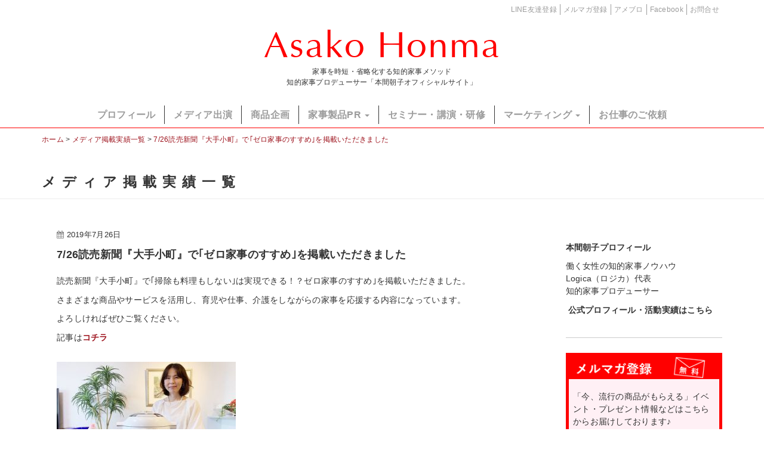

--- FILE ---
content_type: text/html; charset=UTF-8
request_url: https://honma-asako.com/media_archive/201907_5150
body_size: 75936
content:
<!DOCTYPE html>
<!--[if lt IE 7]> <html class="no-js lt-ie9 lt-ie8 lt-ie7" dir="ltr" lang="ja" prefix="og: https://ogp.me/ns#"> <![endif]-->
<!--[if IE 7]> <html class="no-js lt-ie9 lt-ie8" dir="ltr" lang="ja" prefix="og: https://ogp.me/ns#"> <![endif]-->
<!--[if IE 8]> <html class="no-js lt-ie9" dir="ltr" lang="ja" prefix="og: https://ogp.me/ns#"> <![endif]-->
<!--[if gt IE 8]><!--> <html class="no-js" dir="ltr" lang="ja" prefix="og: https://ogp.me/ns#"> <!--<![endif]-->
<head>
<meta charset="UTF-8">

<!-- リンク設定の有無でindex -->
          <meta name="viewport" content="width=device-width, initial-scale=1.0">
<link rel="pingback" href="https://honma-asako.com/xmlrpc.php" />
<link href="https://maxcdn.bootstrapcdn.com/font-awesome/4.7.0/css/font-awesome.min.css" rel="stylesheet" integrity="sha384-wvfXpqpZZVQGK6TAh5PVlGOfQNHSoD2xbE+QkPxCAFlNEevoEH3Sl0sibVcOQVnN" crossorigin="anonymous">
	<style>img:is([sizes="auto" i], [sizes^="auto," i]) { contain-intrinsic-size: 3000px 1500px }</style>
	
		<!-- All in One SEO 4.8.4.1 - aioseo.com -->
		<title>7/26読売新聞『大手小町』で｢ゼロ家事のすすめ｣を掲載いただきました - 本間朝子オフィシャルサイト</title>
	<meta name="description" content="読売新聞『大手小町』で｢掃除も料理もしない｣は実現できる！？ゼロ家事のすすめ｣を掲載いただきました。 さまざま" />
	<meta name="robots" content="max-image-preview:large" />
	<meta name="author" content="本間 朝子"/>
	<link rel="canonical" href="https://honma-asako.com/media_archive/201907_5150" />
	<meta name="generator" content="All in One SEO (AIOSEO) 4.8.4.1" />
		<meta property="og:locale" content="ja_JP" />
		<meta property="og:site_name" content="本間朝子オフィシャルサイト - 「知的家事プロデューサー」家事を時短・省略化する知的家事メソッド" />
		<meta property="og:type" content="article" />
		<meta property="og:title" content="7/26読売新聞『大手小町』で｢ゼロ家事のすすめ｣を掲載いただきました - 本間朝子オフィシャルサイト" />
		<meta property="og:description" content="読売新聞『大手小町』で｢掃除も料理もしない｣は実現できる！？ゼロ家事のすすめ｣を掲載いただきました。 さまざま" />
		<meta property="og:url" content="https://honma-asako.com/media_archive/201907_5150" />
		<meta property="article:published_time" content="2019-07-26T12:29:43+00:00" />
		<meta property="article:modified_time" content="2019-10-05T12:36:43+00:00" />
		<meta name="twitter:card" content="summary_large_image" />
		<meta name="twitter:title" content="7/26読売新聞『大手小町』で｢ゼロ家事のすすめ｣を掲載いただきました - 本間朝子オフィシャルサイト" />
		<meta name="twitter:description" content="読売新聞『大手小町』で｢掃除も料理もしない｣は実現できる！？ゼロ家事のすすめ｣を掲載いただきました。 さまざま" />
		<script type="application/ld+json" class="aioseo-schema">
			{"@context":"https:\/\/schema.org","@graph":[{"@type":"BlogPosting","@id":"https:\/\/honma-asako.com\/media_archive\/201907_5150#blogposting","name":"7\/26\u8aad\u58f2\u65b0\u805e\u300e\u5927\u624b\u5c0f\u753a\u300f\u3067\uff62\u30bc\u30ed\u5bb6\u4e8b\u306e\u3059\u3059\u3081\uff63\u3092\u63b2\u8f09\u3044\u305f\u3060\u304d\u307e\u3057\u305f - \u672c\u9593\u671d\u5b50\u30aa\u30d5\u30a3\u30b7\u30e3\u30eb\u30b5\u30a4\u30c8","headline":"7\/26\u8aad\u58f2\u65b0\u805e\u300e\u5927\u624b\u5c0f\u753a\u300f\u3067\uff62\u30bc\u30ed\u5bb6\u4e8b\u306e\u3059\u3059\u3081\uff63\u3092\u63b2\u8f09\u3044\u305f\u3060\u304d\u307e\u3057\u305f","author":{"@id":"https:\/\/honma-asako.com\/author\/honma-asako-2#author"},"publisher":{"@id":"https:\/\/honma-asako.com\/#organization"},"image":{"@type":"ImageObject","url":"https:\/\/honma-asako.com\/wp-content\/uploads\/2019\/10\/10.jpg","width":557,"height":381},"datePublished":"2019-07-26T21:29:43+09:00","dateModified":"2019-10-05T21:36:43+09:00","inLanguage":"ja","mainEntityOfPage":{"@id":"https:\/\/honma-asako.com\/media_archive\/201907_5150#webpage"},"isPartOf":{"@id":"https:\/\/honma-asako.com\/media_archive\/201907_5150#webpage"},"articleSection":"\u30e1\u30c7\u30a3\u30a2\u63b2\u8f09\u5b9f\u7e3e\u4e00\u89a7, \u30e1\u30c7\u30a3\u30a2\u51fa\u6f14\u30fb\u63b2\u8f09\u60c5\u5831, \u5927\u624b\u5c0f\u753a, \u5bb6\u4e8b\u4ee3\u884c, \u30bc\u30ed\u5bb6\u4e8b, AI\u5bb6\u96fb, \u8aad\u58f2\u65b0\u805e, \u6642\u77ed\u5bb6\u4e8b"},{"@type":"BreadcrumbList","@id":"https:\/\/honma-asako.com\/media_archive\/201907_5150#breadcrumblist","itemListElement":[{"@type":"ListItem","@id":"https:\/\/honma-asako.com#listItem","position":1,"name":"Home","item":"https:\/\/honma-asako.com","nextItem":{"@type":"ListItem","@id":"https:\/\/honma-asako.com\/category\/media#listItem","name":"\u30e1\u30c7\u30a3\u30a2\u63b2\u8f09\u5b9f\u7e3e\u4e00\u89a7"}},{"@type":"ListItem","@id":"https:\/\/honma-asako.com\/category\/media#listItem","position":2,"name":"\u30e1\u30c7\u30a3\u30a2\u63b2\u8f09\u5b9f\u7e3e\u4e00\u89a7","item":"https:\/\/honma-asako.com\/category\/media","nextItem":{"@type":"ListItem","@id":"https:\/\/honma-asako.com\/media_archive\/201907_5150#listItem","name":"7\/26\u8aad\u58f2\u65b0\u805e\u300e\u5927\u624b\u5c0f\u753a\u300f\u3067\uff62\u30bc\u30ed\u5bb6\u4e8b\u306e\u3059\u3059\u3081\uff63\u3092\u63b2\u8f09\u3044\u305f\u3060\u304d\u307e\u3057\u305f"},"previousItem":{"@type":"ListItem","@id":"https:\/\/honma-asako.com#listItem","name":"Home"}},{"@type":"ListItem","@id":"https:\/\/honma-asako.com\/media_archive\/201907_5150#listItem","position":3,"name":"7\/26\u8aad\u58f2\u65b0\u805e\u300e\u5927\u624b\u5c0f\u753a\u300f\u3067\uff62\u30bc\u30ed\u5bb6\u4e8b\u306e\u3059\u3059\u3081\uff63\u3092\u63b2\u8f09\u3044\u305f\u3060\u304d\u307e\u3057\u305f","previousItem":{"@type":"ListItem","@id":"https:\/\/honma-asako.com\/category\/media#listItem","name":"\u30e1\u30c7\u30a3\u30a2\u63b2\u8f09\u5b9f\u7e3e\u4e00\u89a7"}}]},{"@type":"Organization","@id":"https:\/\/honma-asako.com\/#organization","name":"\u672c\u9593\u671d\u5b50\u30aa\u30d5\u30a3\u30b7\u30e3\u30eb\u30b5\u30a4\u30c8","description":"\u300c\u77e5\u7684\u5bb6\u4e8b\u30d7\u30ed\u30c7\u30e5\u30fc\u30b5\u30fc\u300d\u5bb6\u4e8b\u3092\u6642\u77ed\u30fb\u7701\u7565\u5316\u3059\u308b\u77e5\u7684\u5bb6\u4e8b\u30e1\u30bd\u30c3\u30c9","url":"https:\/\/honma-asako.com\/"},{"@type":"Person","@id":"https:\/\/honma-asako.com\/author\/honma-asako-2#author","url":"https:\/\/honma-asako.com\/author\/honma-asako-2","name":"\u672c\u9593 \u671d\u5b50","image":{"@type":"ImageObject","@id":"https:\/\/honma-asako.com\/media_archive\/201907_5150#authorImage","url":"https:\/\/honma-asako.com\/wp-content\/uploads\/2017\/02\/9da5c97d59707f569b9ba62fcb3808ac-96x96.jpg","width":96,"height":96,"caption":"\u672c\u9593 \u671d\u5b50"}},{"@type":"WebPage","@id":"https:\/\/honma-asako.com\/media_archive\/201907_5150#webpage","url":"https:\/\/honma-asako.com\/media_archive\/201907_5150","name":"7\/26\u8aad\u58f2\u65b0\u805e\u300e\u5927\u624b\u5c0f\u753a\u300f\u3067\uff62\u30bc\u30ed\u5bb6\u4e8b\u306e\u3059\u3059\u3081\uff63\u3092\u63b2\u8f09\u3044\u305f\u3060\u304d\u307e\u3057\u305f - \u672c\u9593\u671d\u5b50\u30aa\u30d5\u30a3\u30b7\u30e3\u30eb\u30b5\u30a4\u30c8","description":"\u8aad\u58f2\u65b0\u805e\u300e\u5927\u624b\u5c0f\u753a\u300f\u3067\uff62\u6383\u9664\u3082\u6599\u7406\u3082\u3057\u306a\u3044\uff63\u306f\u5b9f\u73fe\u3067\u304d\u308b\uff01\uff1f\u30bc\u30ed\u5bb6\u4e8b\u306e\u3059\u3059\u3081\uff63\u3092\u63b2\u8f09\u3044\u305f\u3060\u304d\u307e\u3057\u305f\u3002 \u3055\u307e\u3056\u307e","inLanguage":"ja","isPartOf":{"@id":"https:\/\/honma-asako.com\/#website"},"breadcrumb":{"@id":"https:\/\/honma-asako.com\/media_archive\/201907_5150#breadcrumblist"},"author":{"@id":"https:\/\/honma-asako.com\/author\/honma-asako-2#author"},"creator":{"@id":"https:\/\/honma-asako.com\/author\/honma-asako-2#author"},"image":{"@type":"ImageObject","url":"https:\/\/honma-asako.com\/wp-content\/uploads\/2019\/10\/10.jpg","@id":"https:\/\/honma-asako.com\/media_archive\/201907_5150\/#mainImage","width":557,"height":381},"primaryImageOfPage":{"@id":"https:\/\/honma-asako.com\/media_archive\/201907_5150#mainImage"},"datePublished":"2019-07-26T21:29:43+09:00","dateModified":"2019-10-05T21:36:43+09:00"},{"@type":"WebSite","@id":"https:\/\/honma-asako.com\/#website","url":"https:\/\/honma-asako.com\/","name":"\u672c\u9593\u671d\u5b50\u30aa\u30d5\u30a3\u30b7\u30e3\u30eb\u30b5\u30a4\u30c8","description":"\u300c\u77e5\u7684\u5bb6\u4e8b\u30d7\u30ed\u30c7\u30e5\u30fc\u30b5\u30fc\u300d\u5bb6\u4e8b\u3092\u6642\u77ed\u30fb\u7701\u7565\u5316\u3059\u308b\u77e5\u7684\u5bb6\u4e8b\u30e1\u30bd\u30c3\u30c9","inLanguage":"ja","publisher":{"@id":"https:\/\/honma-asako.com\/#organization"}}]}
		</script>
		<!-- All in One SEO -->

<link rel='dns-prefetch' href='//ajax.aspnetcdn.com' />
<link rel="alternate" type="application/rss+xml" title="本間朝子オフィシャルサイト &raquo; フィード" href="https://honma-asako.com/feed" />
<link rel="alternate" type="application/rss+xml" title="本間朝子オフィシャルサイト &raquo; コメントフィード" href="https://honma-asako.com/comments/feed" />
<script type="text/javascript">
/* <![CDATA[ */
window._wpemojiSettings = {"baseUrl":"https:\/\/s.w.org\/images\/core\/emoji\/15.1.0\/72x72\/","ext":".png","svgUrl":"https:\/\/s.w.org\/images\/core\/emoji\/15.1.0\/svg\/","svgExt":".svg","source":{"concatemoji":"https:\/\/honma-asako.com\/wp-includes\/js\/wp-emoji-release.min.js?ver=6.8.1"}};
/*! This file is auto-generated */
!function(i,n){var o,s,e;function c(e){try{var t={supportTests:e,timestamp:(new Date).valueOf()};sessionStorage.setItem(o,JSON.stringify(t))}catch(e){}}function p(e,t,n){e.clearRect(0,0,e.canvas.width,e.canvas.height),e.fillText(t,0,0);var t=new Uint32Array(e.getImageData(0,0,e.canvas.width,e.canvas.height).data),r=(e.clearRect(0,0,e.canvas.width,e.canvas.height),e.fillText(n,0,0),new Uint32Array(e.getImageData(0,0,e.canvas.width,e.canvas.height).data));return t.every(function(e,t){return e===r[t]})}function u(e,t,n){switch(t){case"flag":return n(e,"\ud83c\udff3\ufe0f\u200d\u26a7\ufe0f","\ud83c\udff3\ufe0f\u200b\u26a7\ufe0f")?!1:!n(e,"\ud83c\uddfa\ud83c\uddf3","\ud83c\uddfa\u200b\ud83c\uddf3")&&!n(e,"\ud83c\udff4\udb40\udc67\udb40\udc62\udb40\udc65\udb40\udc6e\udb40\udc67\udb40\udc7f","\ud83c\udff4\u200b\udb40\udc67\u200b\udb40\udc62\u200b\udb40\udc65\u200b\udb40\udc6e\u200b\udb40\udc67\u200b\udb40\udc7f");case"emoji":return!n(e,"\ud83d\udc26\u200d\ud83d\udd25","\ud83d\udc26\u200b\ud83d\udd25")}return!1}function f(e,t,n){var r="undefined"!=typeof WorkerGlobalScope&&self instanceof WorkerGlobalScope?new OffscreenCanvas(300,150):i.createElement("canvas"),a=r.getContext("2d",{willReadFrequently:!0}),o=(a.textBaseline="top",a.font="600 32px Arial",{});return e.forEach(function(e){o[e]=t(a,e,n)}),o}function t(e){var t=i.createElement("script");t.src=e,t.defer=!0,i.head.appendChild(t)}"undefined"!=typeof Promise&&(o="wpEmojiSettingsSupports",s=["flag","emoji"],n.supports={everything:!0,everythingExceptFlag:!0},e=new Promise(function(e){i.addEventListener("DOMContentLoaded",e,{once:!0})}),new Promise(function(t){var n=function(){try{var e=JSON.parse(sessionStorage.getItem(o));if("object"==typeof e&&"number"==typeof e.timestamp&&(new Date).valueOf()<e.timestamp+604800&&"object"==typeof e.supportTests)return e.supportTests}catch(e){}return null}();if(!n){if("undefined"!=typeof Worker&&"undefined"!=typeof OffscreenCanvas&&"undefined"!=typeof URL&&URL.createObjectURL&&"undefined"!=typeof Blob)try{var e="postMessage("+f.toString()+"("+[JSON.stringify(s),u.toString(),p.toString()].join(",")+"));",r=new Blob([e],{type:"text/javascript"}),a=new Worker(URL.createObjectURL(r),{name:"wpTestEmojiSupports"});return void(a.onmessage=function(e){c(n=e.data),a.terminate(),t(n)})}catch(e){}c(n=f(s,u,p))}t(n)}).then(function(e){for(var t in e)n.supports[t]=e[t],n.supports.everything=n.supports.everything&&n.supports[t],"flag"!==t&&(n.supports.everythingExceptFlag=n.supports.everythingExceptFlag&&n.supports[t]);n.supports.everythingExceptFlag=n.supports.everythingExceptFlag&&!n.supports.flag,n.DOMReady=!1,n.readyCallback=function(){n.DOMReady=!0}}).then(function(){return e}).then(function(){var e;n.supports.everything||(n.readyCallback(),(e=n.source||{}).concatemoji?t(e.concatemoji):e.wpemoji&&e.twemoji&&(t(e.twemoji),t(e.wpemoji)))}))}((window,document),window._wpemojiSettings);
/* ]]> */
</script>
<style id='wp-emoji-styles-inline-css' type='text/css'>

	img.wp-smiley, img.emoji {
		display: inline !important;
		border: none !important;
		box-shadow: none !important;
		height: 1em !important;
		width: 1em !important;
		margin: 0 0.07em !important;
		vertical-align: -0.1em !important;
		background: none !important;
		padding: 0 !important;
	}
</style>
<link rel='stylesheet' id='wp-block-library-css' href='https://honma-asako.com/wp-includes/css/dist/block-library/style.min.css?ver=6.8.1' type='text/css' media='all' />
<style id='classic-theme-styles-inline-css' type='text/css'>
/*! This file is auto-generated */
.wp-block-button__link{color:#fff;background-color:#32373c;border-radius:9999px;box-shadow:none;text-decoration:none;padding:calc(.667em + 2px) calc(1.333em + 2px);font-size:1.125em}.wp-block-file__button{background:#32373c;color:#fff;text-decoration:none}
</style>
<style id='global-styles-inline-css' type='text/css'>
:root{--wp--preset--aspect-ratio--square: 1;--wp--preset--aspect-ratio--4-3: 4/3;--wp--preset--aspect-ratio--3-4: 3/4;--wp--preset--aspect-ratio--3-2: 3/2;--wp--preset--aspect-ratio--2-3: 2/3;--wp--preset--aspect-ratio--16-9: 16/9;--wp--preset--aspect-ratio--9-16: 9/16;--wp--preset--color--black: #000000;--wp--preset--color--cyan-bluish-gray: #abb8c3;--wp--preset--color--white: #ffffff;--wp--preset--color--pale-pink: #f78da7;--wp--preset--color--vivid-red: #cf2e2e;--wp--preset--color--luminous-vivid-orange: #ff6900;--wp--preset--color--luminous-vivid-amber: #fcb900;--wp--preset--color--light-green-cyan: #7bdcb5;--wp--preset--color--vivid-green-cyan: #00d084;--wp--preset--color--pale-cyan-blue: #8ed1fc;--wp--preset--color--vivid-cyan-blue: #0693e3;--wp--preset--color--vivid-purple: #9b51e0;--wp--preset--gradient--vivid-cyan-blue-to-vivid-purple: linear-gradient(135deg,rgba(6,147,227,1) 0%,rgb(155,81,224) 100%);--wp--preset--gradient--light-green-cyan-to-vivid-green-cyan: linear-gradient(135deg,rgb(122,220,180) 0%,rgb(0,208,130) 100%);--wp--preset--gradient--luminous-vivid-amber-to-luminous-vivid-orange: linear-gradient(135deg,rgba(252,185,0,1) 0%,rgba(255,105,0,1) 100%);--wp--preset--gradient--luminous-vivid-orange-to-vivid-red: linear-gradient(135deg,rgba(255,105,0,1) 0%,rgb(207,46,46) 100%);--wp--preset--gradient--very-light-gray-to-cyan-bluish-gray: linear-gradient(135deg,rgb(238,238,238) 0%,rgb(169,184,195) 100%);--wp--preset--gradient--cool-to-warm-spectrum: linear-gradient(135deg,rgb(74,234,220) 0%,rgb(151,120,209) 20%,rgb(207,42,186) 40%,rgb(238,44,130) 60%,rgb(251,105,98) 80%,rgb(254,248,76) 100%);--wp--preset--gradient--blush-light-purple: linear-gradient(135deg,rgb(255,206,236) 0%,rgb(152,150,240) 100%);--wp--preset--gradient--blush-bordeaux: linear-gradient(135deg,rgb(254,205,165) 0%,rgb(254,45,45) 50%,rgb(107,0,62) 100%);--wp--preset--gradient--luminous-dusk: linear-gradient(135deg,rgb(255,203,112) 0%,rgb(199,81,192) 50%,rgb(65,88,208) 100%);--wp--preset--gradient--pale-ocean: linear-gradient(135deg,rgb(255,245,203) 0%,rgb(182,227,212) 50%,rgb(51,167,181) 100%);--wp--preset--gradient--electric-grass: linear-gradient(135deg,rgb(202,248,128) 0%,rgb(113,206,126) 100%);--wp--preset--gradient--midnight: linear-gradient(135deg,rgb(2,3,129) 0%,rgb(40,116,252) 100%);--wp--preset--font-size--small: 13px;--wp--preset--font-size--medium: 20px;--wp--preset--font-size--large: 36px;--wp--preset--font-size--x-large: 42px;--wp--preset--spacing--20: 0.44rem;--wp--preset--spacing--30: 0.67rem;--wp--preset--spacing--40: 1rem;--wp--preset--spacing--50: 1.5rem;--wp--preset--spacing--60: 2.25rem;--wp--preset--spacing--70: 3.38rem;--wp--preset--spacing--80: 5.06rem;--wp--preset--shadow--natural: 6px 6px 9px rgba(0, 0, 0, 0.2);--wp--preset--shadow--deep: 12px 12px 50px rgba(0, 0, 0, 0.4);--wp--preset--shadow--sharp: 6px 6px 0px rgba(0, 0, 0, 0.2);--wp--preset--shadow--outlined: 6px 6px 0px -3px rgba(255, 255, 255, 1), 6px 6px rgba(0, 0, 0, 1);--wp--preset--shadow--crisp: 6px 6px 0px rgba(0, 0, 0, 1);}:where(.is-layout-flex){gap: 0.5em;}:where(.is-layout-grid){gap: 0.5em;}body .is-layout-flex{display: flex;}.is-layout-flex{flex-wrap: wrap;align-items: center;}.is-layout-flex > :is(*, div){margin: 0;}body .is-layout-grid{display: grid;}.is-layout-grid > :is(*, div){margin: 0;}:where(.wp-block-columns.is-layout-flex){gap: 2em;}:where(.wp-block-columns.is-layout-grid){gap: 2em;}:where(.wp-block-post-template.is-layout-flex){gap: 1.25em;}:where(.wp-block-post-template.is-layout-grid){gap: 1.25em;}.has-black-color{color: var(--wp--preset--color--black) !important;}.has-cyan-bluish-gray-color{color: var(--wp--preset--color--cyan-bluish-gray) !important;}.has-white-color{color: var(--wp--preset--color--white) !important;}.has-pale-pink-color{color: var(--wp--preset--color--pale-pink) !important;}.has-vivid-red-color{color: var(--wp--preset--color--vivid-red) !important;}.has-luminous-vivid-orange-color{color: var(--wp--preset--color--luminous-vivid-orange) !important;}.has-luminous-vivid-amber-color{color: var(--wp--preset--color--luminous-vivid-amber) !important;}.has-light-green-cyan-color{color: var(--wp--preset--color--light-green-cyan) !important;}.has-vivid-green-cyan-color{color: var(--wp--preset--color--vivid-green-cyan) !important;}.has-pale-cyan-blue-color{color: var(--wp--preset--color--pale-cyan-blue) !important;}.has-vivid-cyan-blue-color{color: var(--wp--preset--color--vivid-cyan-blue) !important;}.has-vivid-purple-color{color: var(--wp--preset--color--vivid-purple) !important;}.has-black-background-color{background-color: var(--wp--preset--color--black) !important;}.has-cyan-bluish-gray-background-color{background-color: var(--wp--preset--color--cyan-bluish-gray) !important;}.has-white-background-color{background-color: var(--wp--preset--color--white) !important;}.has-pale-pink-background-color{background-color: var(--wp--preset--color--pale-pink) !important;}.has-vivid-red-background-color{background-color: var(--wp--preset--color--vivid-red) !important;}.has-luminous-vivid-orange-background-color{background-color: var(--wp--preset--color--luminous-vivid-orange) !important;}.has-luminous-vivid-amber-background-color{background-color: var(--wp--preset--color--luminous-vivid-amber) !important;}.has-light-green-cyan-background-color{background-color: var(--wp--preset--color--light-green-cyan) !important;}.has-vivid-green-cyan-background-color{background-color: var(--wp--preset--color--vivid-green-cyan) !important;}.has-pale-cyan-blue-background-color{background-color: var(--wp--preset--color--pale-cyan-blue) !important;}.has-vivid-cyan-blue-background-color{background-color: var(--wp--preset--color--vivid-cyan-blue) !important;}.has-vivid-purple-background-color{background-color: var(--wp--preset--color--vivid-purple) !important;}.has-black-border-color{border-color: var(--wp--preset--color--black) !important;}.has-cyan-bluish-gray-border-color{border-color: var(--wp--preset--color--cyan-bluish-gray) !important;}.has-white-border-color{border-color: var(--wp--preset--color--white) !important;}.has-pale-pink-border-color{border-color: var(--wp--preset--color--pale-pink) !important;}.has-vivid-red-border-color{border-color: var(--wp--preset--color--vivid-red) !important;}.has-luminous-vivid-orange-border-color{border-color: var(--wp--preset--color--luminous-vivid-orange) !important;}.has-luminous-vivid-amber-border-color{border-color: var(--wp--preset--color--luminous-vivid-amber) !important;}.has-light-green-cyan-border-color{border-color: var(--wp--preset--color--light-green-cyan) !important;}.has-vivid-green-cyan-border-color{border-color: var(--wp--preset--color--vivid-green-cyan) !important;}.has-pale-cyan-blue-border-color{border-color: var(--wp--preset--color--pale-cyan-blue) !important;}.has-vivid-cyan-blue-border-color{border-color: var(--wp--preset--color--vivid-cyan-blue) !important;}.has-vivid-purple-border-color{border-color: var(--wp--preset--color--vivid-purple) !important;}.has-vivid-cyan-blue-to-vivid-purple-gradient-background{background: var(--wp--preset--gradient--vivid-cyan-blue-to-vivid-purple) !important;}.has-light-green-cyan-to-vivid-green-cyan-gradient-background{background: var(--wp--preset--gradient--light-green-cyan-to-vivid-green-cyan) !important;}.has-luminous-vivid-amber-to-luminous-vivid-orange-gradient-background{background: var(--wp--preset--gradient--luminous-vivid-amber-to-luminous-vivid-orange) !important;}.has-luminous-vivid-orange-to-vivid-red-gradient-background{background: var(--wp--preset--gradient--luminous-vivid-orange-to-vivid-red) !important;}.has-very-light-gray-to-cyan-bluish-gray-gradient-background{background: var(--wp--preset--gradient--very-light-gray-to-cyan-bluish-gray) !important;}.has-cool-to-warm-spectrum-gradient-background{background: var(--wp--preset--gradient--cool-to-warm-spectrum) !important;}.has-blush-light-purple-gradient-background{background: var(--wp--preset--gradient--blush-light-purple) !important;}.has-blush-bordeaux-gradient-background{background: var(--wp--preset--gradient--blush-bordeaux) !important;}.has-luminous-dusk-gradient-background{background: var(--wp--preset--gradient--luminous-dusk) !important;}.has-pale-ocean-gradient-background{background: var(--wp--preset--gradient--pale-ocean) !important;}.has-electric-grass-gradient-background{background: var(--wp--preset--gradient--electric-grass) !important;}.has-midnight-gradient-background{background: var(--wp--preset--gradient--midnight) !important;}.has-small-font-size{font-size: var(--wp--preset--font-size--small) !important;}.has-medium-font-size{font-size: var(--wp--preset--font-size--medium) !important;}.has-large-font-size{font-size: var(--wp--preset--font-size--large) !important;}.has-x-large-font-size{font-size: var(--wp--preset--font-size--x-large) !important;}
:where(.wp-block-post-template.is-layout-flex){gap: 1.25em;}:where(.wp-block-post-template.is-layout-grid){gap: 1.25em;}
:where(.wp-block-columns.is-layout-flex){gap: 2em;}:where(.wp-block-columns.is-layout-grid){gap: 2em;}
:root :where(.wp-block-pullquote){font-size: 1.5em;line-height: 1.6;}
</style>
<link rel='stylesheet' id='bftpro-css-css' href='https://honma-asako.com/wp-content/plugins/arigato-pro/css/main.css?ver=6.8.1' type='text/css' media='all' />
<link rel='stylesheet' id='thickbox-css-css' href='https://honma-asako.com/wp-includes/js/thickbox/thickbox.css?ver=6.8.1' type='text/css' media='all' />
<link rel='stylesheet' id='future-css-bootstrap-css' href='https://honma-asako.com/wp-content/themes/future/lib/css/bootstrap.css?ver=6.8.1' type='text/css' media='all' />
<link rel='stylesheet' id='future-css-style-css' href='https://honma-asako.com/wp-content/themes/future/style.css?ver=6.8.1' type='text/css' media='all' />
<style id='akismet-widget-style-inline-css' type='text/css'>

			.a-stats {
				--akismet-color-mid-green: #357b49;
				--akismet-color-white: #fff;
				--akismet-color-light-grey: #f6f7f7;

				max-width: 350px;
				width: auto;
			}

			.a-stats * {
				all: unset;
				box-sizing: border-box;
			}

			.a-stats strong {
				font-weight: 600;
			}

			.a-stats a.a-stats__link,
			.a-stats a.a-stats__link:visited,
			.a-stats a.a-stats__link:active {
				background: var(--akismet-color-mid-green);
				border: none;
				box-shadow: none;
				border-radius: 8px;
				color: var(--akismet-color-white);
				cursor: pointer;
				display: block;
				font-family: -apple-system, BlinkMacSystemFont, 'Segoe UI', 'Roboto', 'Oxygen-Sans', 'Ubuntu', 'Cantarell', 'Helvetica Neue', sans-serif;
				font-weight: 500;
				padding: 12px;
				text-align: center;
				text-decoration: none;
				transition: all 0.2s ease;
			}

			/* Extra specificity to deal with TwentyTwentyOne focus style */
			.widget .a-stats a.a-stats__link:focus {
				background: var(--akismet-color-mid-green);
				color: var(--akismet-color-white);
				text-decoration: none;
			}

			.a-stats a.a-stats__link:hover {
				filter: brightness(110%);
				box-shadow: 0 4px 12px rgba(0, 0, 0, 0.06), 0 0 2px rgba(0, 0, 0, 0.16);
			}

			.a-stats .count {
				color: var(--akismet-color-white);
				display: block;
				font-size: 1.5em;
				line-height: 1.4;
				padding: 0 13px;
				white-space: nowrap;
			}
		
</style>
<link rel='stylesheet' id='fancybox-css' href='https://honma-asako.com/wp-content/plugins/easy-fancybox/fancybox/1.5.4/jquery.fancybox.min.css?ver=6.8.1' type='text/css' media='screen' />
<style id='fancybox-inline-css' type='text/css'>
#fancybox-content{border-color:#fff;}
</style>
<script type="text/javascript" src="https://honma-asako.com/wp-includes/js/jquery/jquery.min.js?ver=3.7.1" id="jquery-core-js"></script>
<script type="text/javascript" src="https://honma-asako.com/wp-includes/js/jquery/jquery-migrate.min.js?ver=3.4.1" id="jquery-migrate-js"></script>
<script type="text/javascript" id="bftpro-common-js-extra">
/* <![CDATA[ */
var bftpro_i18n = {"email_required":"\u6709\u52b9\u306a\u30e1\u30fc\u30eb\u30a2\u30c9\u30ec\u30b9\u3092\u3054\u5165\u529b\u3057\u3066\u304f\u3060\u3055\u3044\u3002","name_required":"\u304a\u540d\u524d\u3092\u5165\u529b\u3057\u3066\u304f\u3060\u3055\u3044\u3002","required_field":"\u5fc5\u9808\u9805\u76ee\u304c\u5165\u529b\u3055\u308c\u3066\u3044\u307e\u305b\u3093\u3002","missed_text_captcha":"\u78ba\u8a8d\u7528\u306e\u8cea\u554f\u306b\u304a\u7b54\u3048\u3044\u305f\u3060\u304f\u5fc5\u8981\u304c\u3054\u3056\u3044\u307e\u3059\u3002"};
/* ]]> */
</script>
<script type="text/javascript" src="https://honma-asako.com/wp-content/plugins/arigato-pro/js/common.js?ver=1.0.3" id="bftpro-common-js"></script>
<script type="text/javascript" src="//ajax.aspnetcdn.com/ajax/jquery.validate/1.9/jquery.validate.min.js?ver=1.0.0" id="jquery-validator-js"></script>
<link rel="EditURI" type="application/rsd+xml" title="RSD" href="https://honma-asako.com/xmlrpc.php?rsd" />
<link rel='shortlink' href='https://honma-asako.com/?p=5150' />
<!--[if lt IE 9]>
	<script src="https://honma-asako.com/wp-content/themes/future/lib/js/respond.min.js"></script>
<![endif]-->
<style type="text/css">.recentcomments a{display:inline !important;padding:0 !important;margin:0 !important;}</style>
<!-- BEGIN: WP Social Bookmarking Light HEAD --><script>
    (function (d, s, id) {
        var js, fjs = d.getElementsByTagName(s)[0];
        if (d.getElementById(id)) return;
        js = d.createElement(s);
        js.id = id;
        js.src = "//connect.facebook.net/ja_JP/sdk.js#xfbml=1&version=v2.7";
        fjs.parentNode.insertBefore(js, fjs);
    }(document, 'script', 'facebook-jssdk'));
</script>
<style type="text/css">
</style>
<!-- END: WP Social Bookmarking Light HEAD -->
<link rel="icon" href="https://honma-asako.com/wp-content/uploads/2017/11/cropped-favicon-32x32.png" sizes="32x32" />
<link rel="icon" href="https://honma-asako.com/wp-content/uploads/2017/11/cropped-favicon-192x192.png" sizes="192x192" />
<link rel="apple-touch-icon" href="https://honma-asako.com/wp-content/uploads/2017/11/cropped-favicon-180x180.png" />
<meta name="msapplication-TileImage" content="https://honma-asako.com/wp-content/uploads/2017/11/cropped-favicon-270x270.png" />
		<style type="text/css" id="wp-custom-css">
			#official-blog {
  display: none;
}

#blog-information {
  display: none;
}

#official-blog {
  display: none;
}

#blog-information {
  display: none;
}

/* プロフィールページの見出しを読みやすく調整 */
h2 {
  font-size: 28px;
  font-weight: 700;
  margin-top: 2em;
  margin-bottom: 1em;
}

h3 {
  font-size: 22px;
  font-weight: 600;
  margin-top: 1.5em;
  margin-bottom: 0.8em;
}
		</style>
		</head>
<body class="wp-singular post-template-default single single-post postid-5150 single-format-standard wp-theme-future media-center-xs metaslider-plugin" itemscope="itemscope" itemtype="https://schema.org/WebPage">
<div class="site-wrapper">

<header class="site-header" role="banner" itemscope="itemscope" itemtype="https://schema.org/WPHeader">
	<nav class="navbar navbar-static-top navbar-inverse" role="navigation" itemscope="itemscope" itemtype="https://schema.org/SiteNavigationElement">
		<div class="container">
			<div class="navbar-header">
				<div id="heder-sns">
					<ul class=" clearfix">
		  <li class="contact"><a href="https://honma-asako.com/contact">お問合せ</a></li>
		  <li class="fb"><a href="https://www.facebook.com/asako.honma" target="_blank">Facebook</a></li>
		  <li class="ameba"><a href="https://ameblo.jp/titeki-kaji/" target="_blank">アメブロ</a></li>
		  <li class="newslatter"><a href="https://honma-asako.com/#wysija-2">メルマガ登録</a></li>
		  <li class="line"><a href="https://line.me/R/ti/p/@dgi2373n" target="_blank">LINE友達登録</a></li>
					</ul>
				</div><!-- end .heder-sns -->
				<div id="navbar-title">
					  <a class="navbar-brand" itemprop="headline" href="https://honma-asako.com/" title="本間朝子オフィシャルサイト" rel="home">Asako Honma</a>

					<button type="button" class="navbar-toggle" data-toggle="collapse" data-target=".navbar-header-collapse">
						<span class="sr-only">Toggle navigation</span>
						<span class="icon-bar"></span>
						<span class="icon-bar"></span>
						<span class="icon-bar"></span>
					</button>
 					<h1>家事を時短・省略化する知的家事メソッド<br>知的家事プロデューサー「本間朝子オフィシャルサイト」</h1>
				</div><!-- end .navbar-title -->
			</div><!-- end .navbar-header -->

			<div id="hed-navi" class="collapse navbar-collapse navbar-header-collapse"><ul id="menu-global-navi" class="nav navbar-nav navbar-right"><li id="menu-item-3887" class="menu-item menu-item-type-post_type menu-item-object-page menu-item-3887"><a title="プロフィール" href="https://honma-asako.com/profile">プロフィール</a></li>
<li id="menu-item-3879" class="menu-item menu-item-type-taxonomy menu-item-object-category current-post-ancestor current-menu-parent current-post-parent menu-item-3879"><a title="メディア出演" href="https://honma-asako.com/category/media_archive">メディア出演</a></li>
<li id="menu-item-3880" class="menu-item menu-item-type-taxonomy menu-item-object-category menu-item-3880"><a title="商品企画" href="https://honma-asako.com/category/product_planning">商品企画</a></li>
<li id="menu-item-3881" class="menu-item menu-item-type-custom menu-item-object-custom menu-item-has-children menu-item-3881 dropdown"><a title="家事製品PR" href="#" data-toggle="dropdown" class="dropdown-toggle">家事製品PR <span class="caret"></span></a>
<ul role="menu" class=" dropdown-menu">
	<li id="menu-item-3882" class="menu-item menu-item-type-taxonomy menu-item-object-category menu-item-3882"><a title="家事製品㏚" href="https://honma-asako.com/category/product_promotion">家事製品㏚</a></li>
	<li id="menu-item-3889" class="menu-item menu-item-type-post_type menu-item-object-page menu-item-3889"><a title="著書 第2弾掲載 便利グッズ" href="https://honma-asako.com/goods">著書 第2弾掲載 便利グッズ</a></li>
	<li id="menu-item-3890" class="menu-item menu-item-type-post_type menu-item-object-page menu-item-3890"><a title="著書 第3弾掲載 便利グッズ" href="https://honma-asako.com/heyadukuri">著書 第3弾掲載 便利グッズ</a></li>
	<li id="menu-item-4907" class="menu-item menu-item-type-post_type menu-item-object-page menu-item-4907"><a title="著書 第8弾掲載 便利グッズ" href="https://honma-asako.com/books/special/startup-sheet-01">著書 第8弾掲載 便利グッズ</a></li>
</ul>
</li>
<li id="menu-item-3883" class="menu-item menu-item-type-taxonomy menu-item-object-category menu-item-3883"><a title="セミナー・講演・研修" href="https://honma-asako.com/category/seminar">セミナー・講演・研修</a></li>
<li id="menu-item-3884" class="menu-item menu-item-type-taxonomy menu-item-object-category menu-item-has-children menu-item-3884 dropdown"><a title="マーケティング" href="#" data-toggle="dropdown" class="dropdown-toggle">マーケティング <span class="caret"></span></a>
<ul role="menu" class=" dropdown-menu">
	<li id="menu-item-3896" class="menu-item menu-item-type-taxonomy menu-item-object-category menu-item-3896"><a title="知的家事の会" href="https://honma-asako.com/category/marketing/chitekikajistyle_member">知的家事の会</a></li>
	<li id="menu-item-3885" class="menu-item menu-item-type-taxonomy menu-item-object-category menu-item-3885"><a title="メーカー見学会" href="https://honma-asako.com/category/marketing/tour">メーカー見学会</a></li>
</ul>
</li>
<li id="menu-item-3886" class="menu-item menu-item-type-post_type menu-item-object-page menu-item-3886"><a title="お仕事のご依頼" href="https://honma-asako.com/contact">お仕事のご依頼</a></li>
</ul></div>
		</div><!-- end .container -->
	</nav>

<!-- パンくずリスト -->
<div class="container">
	<div class="breadcrumbs">
    <!-- Breadcrumb NavXT 7.4.1 -->
<a title="ホームへ移動" href="https://honma-asako.com" class="home">ホーム</a> &gt; <a title="メディア掲載実績一覧のアーカイブへ移動" href="https://honma-asako.com/category/media" class="taxonomy category">メディア掲載実績一覧</a> &gt; <a title="7/26読売新聞『大手小町』で｢ゼロ家事のすすめ｣を掲載いただきましたへ移動" href="https://honma-asako.com/media_archive/201907_5150" class="post post-post current-item">7/26読売新聞『大手小町』で｢ゼロ家事のすすめ｣を掲載いただきました</a>	</div>
</div>

</header>

<section class="loop-meta">
  <div class="container">
    <div class="row">
      <div class="col-lg-12">
        <div class="loop-meta-title">
		メディア掲載実績一覧		</div>
      </div>
    </div>
  </div>
</section>


<div class="content-sidebar-wrapper">
  <div class="container">
    <div class="row">
  
      <div class="col-lg-9 col-md-9 col-sm-8 col-xs-12">
        <main class="content" role="main" itemprop="mainContentOfPage" itemscope="itemscope" itemtype="http://schema.org/Blog">   
      
                  
                      
              <article id="post-5150" class="entry-wrapper entry-wrapper-single post-5150 post type-post status-publish format-standard has-post-thumbnail hentry category-media category-media_archive tag-700 tag-670 tag-667 tag-ai tag-465 tag-26" itemscope="itemscope" itemtype="http://schema.org/BlogPosting" itemprop="blogPost">
	<div class="entry-wrapper-inside">
		<header class="entry-header entry-header-single">
			<div class="entry-meta entry-meta-single entry-meta-top">
				<time class="entry-meta-post-time entry-time updated" itemprop="datePublished" datetime="2019-07-26T21:29:43+09:00"><span class="entry-meta-icon fa fa-calendar"></span> <a href="https://honma-asako.com/media_archive/201907_5150" rel="bookmark">2019年7月26日</a></time>			</div>
			<h1 class="entry-title entry-title-single" itemprop="headline">
				7/26読売新聞『大手小町』で｢ゼロ家事のすすめ｣を掲載いただきました			</h1>
		</header>
		<div class="entry-content entry-content-single" itemprop="text">
			<p><span data-offset-key="7unar-0-0">読売新聞『大手小町』で｢掃除も料理もしない｣は実現できる！？ゼロ家事のすすめ｣を掲載いただきました。</span></p>
<p><span data-offset-key="7unar-2-0">さまざまな商品やサービスを活用し、育児や仕事、介護をしながらの家事を応援する内容になっています。</span></p>
<p><span data-offset-key="7unar-4-0">よろしければぜひご覧ください。</span></p>
<p>記事は<a href="https://otekomachi.yomiuri.co.jp/news/20190726-OKT8T164524/?fbclid=IwAR1MrS3dnIbtsscWNdkpbT7pyMtrF0JuA4afXkh44INbquXi37VD9j75yhU"><strong>コチラ</strong></a></p>
<p><img fetchpriority="high" decoding="async" class="alignnone size-medium wp-image-5151" src="https://honma-asako.com/wp-content/uploads/2019/10/10-300x205.jpg" alt="" width="300" height="205" srcset="https://honma-asako.com/wp-content/uploads/2019/10/10-300x205.jpg 300w, https://honma-asako.com/wp-content/uploads/2019/10/10.jpg 557w" sizes="(max-width: 300px) 100vw, 300px" /></p>
<div class='wp_social_bookmarking_light'>        <div class="wsbl_line"><a href='http://line.me/R/msg/text/?7%2F26%E8%AA%AD%E5%A3%B2%E6%96%B0%E8%81%9E%E3%80%8E%E5%A4%A7%E6%89%8B%E5%B0%8F%E7%94%BA%E3%80%8F%E3%81%A7%EF%BD%A2%E3%82%BC%E3%83%AD%E5%AE%B6%E4%BA%8B%E3%81%AE%E3%81%99%E3%81%99%E3%82%81%EF%BD%A3%E3%82%92%E6%8E%B2%E8%BC%89%E3%81%84%E3%81%9F%E3%81%A0%E3%81%8D%E3%81%BE%E3%81%97%E3%81%9F%0D%0Ahttps%3A%2F%2Fhonma-asako.com%2Fmedia_archive%2F201907_5150' title='LINEで送る' rel=nofollow class='wp_social_bookmarking_light_a' ><img src='https://honma-asako.com/wp-content/plugins/wp-social-bookmarking-light/public/images/line20x20.png' alt='LINEで送る' title='LINEで送る' width='20' height='20' class='wp_social_bookmarking_light_img' /></a></div>        <div class="wsbl_twitter"><a href="https://twitter.com/share" class="twitter-share-button" data-url="https://honma-asako.com/media_archive/201907_5150" data-text="7/26読売新聞『大手小町』で｢ゼロ家事のすすめ｣を掲載いただきました" data-lang="ja">Tweet</a></div>        <div class="wsbl_facebook_like"><div id="fb-root"></div><div class="fb-like" data-href="https://honma-asako.com/media_archive/201907_5150" data-layout="button" data-action="like" data-width="85" data-share="false" data-show_faces="false" ></div></div></div>
<br class='wp_social_bookmarking_light_clear' />
		</div>
		<footer class="entry-footer entry-footer-single">
						<div class="entry-meta entry-meta-single entry-meta-bottom">
				<p class="entry-meta-post-categories"><span class="entry-meta-icon fa fa-folder-open"></span> <a href="https://honma-asako.com/category/media" rel="category tag">メディア掲載実績一覧</a> / <a href="https://honma-asako.com/category/media_archive" rel="category tag">メディア出演・掲載情報</a></p><p class="entry-meta-post-tags"><span class="entry-meta-icon fa fa-tags"></span> <a href="https://honma-asako.com/tag/%e5%a4%a7%e6%89%8b%e5%b0%8f%e7%94%ba" rel="tag">大手小町</a> / <a href="https://honma-asako.com/tag/%e5%ae%b6%e4%ba%8b%e4%bb%a3%e8%a1%8c" rel="tag">家事代行</a> / <a href="https://honma-asako.com/tag/%e3%82%bc%e3%83%ad%e5%ae%b6%e4%ba%8b" rel="tag">ゼロ家事</a> / <a href="https://honma-asako.com/tag/ai%e5%ae%b6%e9%9b%bb" rel="tag">AI家電</a> / <a href="https://honma-asako.com/tag/%e8%aa%ad%e5%a3%b2%e6%96%b0%e8%81%9e" rel="tag">読売新聞</a> / <a href="https://honma-asako.com/tag/%e6%99%82%e7%9f%ad%e5%ae%b6%e4%ba%8b" rel="tag">時短家事</a></p>			</div>
		</footer>
	</div>
</article>
<section class="entry-post-author-wrapper author-box" itemprop="author" itemscope="itemscope" itemtype="http://schema.org/Person">
  <div class="entry-post-author-body panel panel-default">

    <div class="entry-post-author-title author-box-title panel-heading">
      About <span itemprop="name">本間 朝子</span>    </div>

    <div class="entry-post-author-body-inside panel-body">

      <div class="entry-post-author-avatar">
	    <a class="thumbnail" href="/profile">
	      <img alt='本間 朝子' src='https://honma-asako.com/wp-content/uploads/2017/02/9da5c97d59707f569b9ba62fcb3808ac-64x64.jpg' srcset='https://honma-asako.com/wp-content/uploads/2017/02/9da5c97d59707f569b9ba62fcb3808ac-128x128.jpg 2x' class='avatar avatar-64 photo' height='64' width='64' decoding='async'/>	    </a>
	  </div>
      <div class="entry-post-author-description author-box-content" itemprop="description">
        <p><strong>家事を時短・省力化する知的家事メソッド</strong><br /><strong><font size="4"><a title="プロフィールページへ" href="https://honma-asako.com/profile/">本間　朝子（ほんま　あさこ）</a></font></strong><br />知的家事プロデューサー<br />働く女性の知的家事ノウハウ　Logica（ロジカ）代表</p>      </div>

    </div>

  </div>
</section>
<div id="comments" class="comments-area">
  
  
    
  
  
</div>          
                    
                  
        <ul class="pager pagination-wrapper pagination-wrapper-single">
  <li class="previous">
    <a href="https://honma-asako.com/topics/201907_5137" rel="prev">&larr; 前の記事</a>  </li>
  <li class="next">
    <a href="https://honma-asako.com/media_archive/201907_5155" rel="next">次の記事 &rarr;</a>  </li>
</ul>
  
      
        </main>
      </div>
    
      <div class="col-lg-3 col-md-3 col-sm-4 col-xs-12">
  <aside class="sidebar sidebar-primary widget-area" role="complementary" itemscope="itemscope" itemtype="http://schema.org/WPSideBar">  
	<section id="text-8" class="widget widget_text"><div class="widget-inside"><h3 class="widget-title">本間朝子プロフィール</h3>			<div class="textwidget"><p>
働く女性の知的家事ノウハウ<br />
Logica（ロジカ）代表<br />
知的家事プロデューサー
</p>
<p><a style="font-weight: bold;" title="プロフィールページヘ" href="https://honma-asako.com/profile/">公式プロフィール・活動実績はこちら</a></p></div>
		</div></section><section id="text-11" class="widget widget_text"><div class="widget-inside">			<div class="textwidget"><div id="wysija-2">
<h3><img src="/wp-content/uploads/2017/02/mag_banner.png" width="520" height="81" alt="メルマガ登録　無料 " /></h3>
<p>「今、流行の商品がもらえる」イベント・プレゼント情報などはこちらからお届けしております♪</p>

<form method="post" enctype="multipart/form-data" class="bftpro-front-form" onsubmit="return validateBFTProUser(this,true);" >
	<div><label>名字<span class="require">*</span></label> <input type="text" name="bftpro_name"></div>
	<div class="arigato-texts"><label>お名前<span class="require">*</span></label> <input type="text" name="lastname" id="lastname"></div>
	<div><label>メールアドレス<span class="require">*</span></label> <input type="text" name="email"></div>		
	
			
		
		
		
	<div class="arigato-texts"><label>URL<span class="require">*</span></label> <input type="text" name="merumaga_url" id="merumaga_url"></div>
	
	<div class="bftpro-front-signup-button">
					<input type="submit" value="登録">
				
	</div>
	<input type="hidden" name="bftpro_subscribe" value="1">
			<input type="hidden" name="list_id" value="2">
		
	<input type="hidden" name="required_fields[]" value="">
	
		</form>
<p class="mag-text">※携帯電話のメールアドレスでドメイン指定受信などを設定されている場合は「@honma-asako.com」を受信許可に設定してください。</p>
</div></div>
		</div></section><section id="text-3" class="widget widget_text"><div class="widget-inside">			<div class="textwidget"><dl>
  <dt style="font-size: 1em;">メディア出演</dt>
  <dd style="font-weight: bold; background-color: #FFEAF3;">TV・ラジオ</dd>
  <dd>NHK「サキどり」</dd>
  <dd>日テレ「ヒルナンデス!」他</dd>
  <dd style="font-weight: bold; background-color: #FFEAF3;">雑誌</dd>
  <dd>「産経新聞」「日経ビジネスアソシエ」「日経ウーマン」「Grazia」他</dd>
  <dd style="text-align:right;"><a style="font-weight: bold;" title="プロフィールページへ" href="https://honma-asako.com/profile/">つづきを読む</a></dd>
</dl>
<p style="text-align: center;"><img class="size-full wp-image-315" alt="クロワッサン（2013/06/25 日号）" src="https://honma-asako.com/wp-content/uploads/2014/02/kuro01.jpg" width="154" height="198" /><br />
  クロワッサン(2013/06/25 日号)<br />
  「暮らしがラクになる進化した生活必需品」(マガジンハウス)</p></div>
		</div></section><section id="text-5" class="widget widget_text"><div class="widget-inside">			<div class="textwidget"><div id="kouen-bnr1"><a title="お問い合わせフォームへ" href="https://honma-asako.com/contact"><div id="kouen-bnr2"><p>講演・出演依頼<br>お問い合せはこちら</p></div></a></div></div>
		</div></section><section id="search-2" class="widget widget_search"><div class="widget-inside"><form class="searchform form-inline" role="form" method="get" action="https://honma-asako.com/">
  <div class="form-group">
    <label class="sr-only" for="s">Search for:</label>
    <input type="text" class="form-control" name="s" id="s" placeholder="サイト内検索">
  </div>  
  <button type="submit" class="btn btn-primary"><i class="fa fa-search"></i></button>
</form></div></section>
		<section id="recent-posts-2" class="widget widget_recent_entries"><div class="widget-inside">
		<h3 class="widget-title">最新の活動報告</h3>
		<ul>
											<li>
					<a href="https://honma-asako.com/seminar/202510_7569">未来のラク家事セミナーで発表した「くるりキッチン」構想をnoteに公開しました</a>
									</li>
											<li>
					<a href="https://honma-asako.com/media_archive/202507_7542">【テレビ出演】7/31（木）日本テレビ 「DayDay.」に出演しました</a>
									</li>
											<li>
					<a href="https://honma-asako.com/media_archive/202507_7546">【新聞掲載】7/30(水)の産経新聞に連載コラムが掲載されました</a>
									</li>
											<li>
					<a href="https://honma-asako.com/media_archive/202507_7536">【テレビ出演】7/23（水）放送の フジテレビ「めざましテレビ」に出演します</a>
									</li>
											<li>
					<a href="https://honma-asako.com/media_archive/202507_7527">【テレビ出演】7/17（木）放送の TBS「ひるおび」に出演しました</a>
									</li>
					</ul>

		</div></section><section id="recent-comments-2" class="widget widget_recent_comments"><div class="widget-inside"><h3 class="widget-title">最新のコメント</h3><ul id="recentcomments"><li class="recentcomments"><a href="https://honma-asako.com/product_promotion/201808_4196/comment-page-1#comment-705">本間朝子監修『家事マネジメントＢＯＯＫ』をプレゼントします</a> に <span class="comment-author-link"><a href="https://honma-asako.com/" class="url" rel="ugc">本間 朝子</a></span> より</li><li class="recentcomments"><a href="https://honma-asako.com/product_promotion/201808_4196/comment-page-1#comment-702">本間朝子監修『家事マネジメントＢＯＯＫ』をプレゼントします</a> に <span class="comment-author-link">ナカムラ</span> より</li><li class="recentcomments"><a href="https://honma-asako.com/topics/201703_2606/comment-page-1#comment-671">ブログをはじめました♪</a> に <span class="comment-author-link"><a href="http://ps-nagareyama.info/" class="url" rel="ugc external nofollow">山口　文代</a></span> より</li><li class="recentcomments"><a href="https://honma-asako.com/media/201802_3704/comment-page-1#comment-382">3/6（火）テレビ東京『なないろ日和！』に出演します</a> に <span class="comment-author-link"><a href="https://honma-asako.com/" class="url" rel="ugc">本間 朝子</a></span> より</li><li class="recentcomments"><a href="https://honma-asako.com/media/201802_3704/comment-page-1#comment-381">3/6（火）テレビ東京『なないろ日和！』に出演します</a> に <span class="comment-author-link"><a href="https://ameblo.jp/1000villagechild" class="url" rel="ugc external nofollow">1000</a></span> より</li></ul></div></section><section id="text-13" class="widget widget_text"><div class="widget-inside"><h3 class="widget-title">カテゴリー</h3>			<div class="textwidget"><ul>
<li class="cat-item cat-item-802"><a href="https://honma-asako.com/category/sdgs">SDGs</a> (1)
</li>
<li class="cat-item cat-item-417"><a href="https://honma-asako.com/category/topics">お知らせ・活動報告</a> (188)
</li>
<li class="cat-item cat-item-416"><a href="https://honma-asako.com/category/media">メディア掲載実績一覧</a> (216)
</li>
<li class="cat-item cat-item-520"><a href="https://honma-asako.com/category/interview">interview</a> (1)
</li>
<li class="cat-item cat-item-27"><a href="https://honma-asako.com/category/media_archive">メディア出演・掲載情報</a> (338)
</li>
<li class="cat-item cat-item-471"><a href="https://honma-asako.com/category/product_planning">商品企画</a> (5)
</li>
<li class="cat-item cat-item-473"><a href="https://honma-asako.com/category/product_promotion">家事製品㏚</a> (40)
</li>
<li class="cat-item cat-item-44"><a href="https://honma-asako.com/category/seminar">セミナー・講演・研修</a> (92)
</li>
<li class="cat-item cat-item-475"><a href="https://honma-asako.com/category/marketing">マーケティング</a> (37)
<ul class='children'>
<li class="cat-item cat-item-485"><a href="https://honma-asako.com/category/marketing/chitekikajistyle_member">知的家事の会</a> (32)
</li>
<li class="cat-item cat-item-344"><a href="https://honma-asako.com/category/marketing/tour">メーカー見学会</a> (5)
</li>
</ul>
</li>
<li class="cat-item cat-item-46"><a href="https://honma-asako.com/category/chitekikaji_idea">家事アイデア</a> (7)
</li>
<li class="cat-item cat-item-121"><a href="https://honma-asako.com/category/book">著書</a> (18)
</li>
</ul>
</div>
		</div></section><section id="text-7" class="widget widget_text"><div class="widget-inside"><h3 class="widget-title">アーカイブ</h3>			<div class="textwidget"><ul>	<li><a href='https://honma-asako.com/2025'>2025</a></li>
	<li><a href='https://honma-asako.com/2024'>2024</a></li>
	<li><a href='https://honma-asako.com/2023'>2023</a></li>
	<li><a href='https://honma-asako.com/2022'>2022</a></li>
	<li><a href='https://honma-asako.com/2021'>2021</a></li>
	<li><a href='https://honma-asako.com/2020'>2020</a></li>
	<li><a href='https://honma-asako.com/2019'>2019</a></li>
	<li><a href='https://honma-asako.com/2018'>2018</a></li>
	<li><a href='https://honma-asako.com/2017'>2017</a></li>
	<li><a href='https://honma-asako.com/2016'>2016</a></li>
	<li><a href='https://honma-asako.com/2015'>2015</a></li>
	<li><a href='https://honma-asako.com/2014'>2014</a></li>
	<li><a href='https://honma-asako.com/2013'>2013</a></li>
	<li><a href='https://honma-asako.com/2012'>2012</a></li>
	<li><a href='https://honma-asako.com/2011'>2011</a></li>
</ul></div>
		</div></section><section id="tag_cloud-2" class="widget widget_tag_cloud"><div class="widget-inside"><h3 class="widget-title">タグ</h3><div class="tagcloud"><a href="https://honma-asako.com/tag/esse" class="tag-cloud-link tag-link-118 tag-link-position-1" style="font-size: 12.526315789474pt;" aria-label="ESSE (23個の項目)">ESSE</a>
<a href="https://honma-asako.com/tag/nhk" class="tag-cloud-link tag-link-70 tag-link-position-2" style="font-size: 11.473684210526pt;" aria-label="NHK (18個の項目)">NHK</a>
<a href="https://honma-asako.com/tag/%e3%81%82%e3%81%95%e3%82%a4%e3%83%81" class="tag-cloud-link tag-link-151 tag-link-position-3" style="font-size: 10.105263157895pt;" aria-label="あさイチ (13個の項目)">あさイチ</a>
<a href="https://honma-asako.com/tag/%e3%82%aa%e3%83%ac%e3%83%b3%e3%82%b8%e3%83%9a%e3%83%bc%e3%82%b8" class="tag-cloud-link tag-link-51 tag-link-position-4" style="font-size: 8pt;" aria-label="オレンジページ (8個の項目)">オレンジページ</a>
<a href="https://honma-asako.com/tag/%e3%82%af%e3%83%ad%e3%83%af%e3%83%83%e3%82%b5%e3%83%b3" class="tag-cloud-link tag-link-64 tag-link-position-5" style="font-size: 14.210526315789pt;" aria-label="クロワッサン (34個の項目)">クロワッサン</a>
<a href="https://honma-asako.com/tag/%e3%82%bb%e3%83%9f%e3%83%8a%e3%83%bc" class="tag-cloud-link tag-link-115 tag-link-position-6" style="font-size: 12.315789473684pt;" aria-label="セミナー (22個の項目)">セミナー</a>
<a href="https://honma-asako.com/tag/%e3%82%bc%e3%83%ad%e5%ae%b6%e4%ba%8b" class="tag-cloud-link tag-link-667 tag-link-position-7" style="font-size: 11.473684210526pt;" aria-label="ゼロ家事 (18個の項目)">ゼロ家事</a>
<a href="https://honma-asako.com/tag/%e3%83%86%e3%83%ac%e3%83%93%e6%9d%b1%e4%ba%ac" class="tag-cloud-link tag-link-278 tag-link-position-8" style="font-size: 10.105263157895pt;" aria-label="テレビ東京 (13個の項目)">テレビ東京</a>
<a href="https://honma-asako.com/tag/%e3%83%91%e3%83%8a%e3%82%bd%e3%83%8b%e3%83%83%e3%82%af" class="tag-cloud-link tag-link-153 tag-link-position-9" style="font-size: 8.9473684210526pt;" aria-label="パナソニック (10個の項目)">パナソニック</a>
<a href="https://honma-asako.com/tag/%e3%83%92%e3%83%ab%e3%83%8a%e3%83%b3%e3%83%87%e3%82%b9%ef%bc%81" class="tag-cloud-link tag-link-203 tag-link-position-10" style="font-size: 9.6842105263158pt;" aria-label="ヒルナンデス！ (12個の項目)">ヒルナンデス！</a>
<a href="https://honma-asako.com/tag/%e3%83%97%e3%83%81%e6%89%8b%e9%96%93" class="tag-cloud-link tag-link-243 tag-link-position-11" style="font-size: 8pt;" aria-label="プチ手間 (8個の項目)">プチ手間</a>
<a href="https://honma-asako.com/tag/%e3%83%9e%e3%83%9e" class="tag-cloud-link tag-link-30 tag-link-position-12" style="font-size: 9.3684210526316pt;" aria-label="ママ (11個の項目)">ママ</a>
<a href="https://honma-asako.com/tag/%e3%83%a0%e3%83%83%e3%82%af" class="tag-cloud-link tag-link-184 tag-link-position-13" style="font-size: 8.9473684210526pt;" aria-label="ムック (10個の項目)">ムック</a>
<a href="https://honma-asako.com/tag/%e3%83%ac%e3%82%bf%e3%82%b9%e3%82%af%e3%83%a9%e3%83%96" class="tag-cloud-link tag-link-139 tag-link-position-14" style="font-size: 11.263157894737pt;" aria-label="レタスクラブ (17個の項目)">レタスクラブ</a>
<a href="https://honma-asako.com/tag/%e4%ba%88%e9%98%b2%e6%8e%83%e9%99%a4" class="tag-cloud-link tag-link-170 tag-link-position-15" style="font-size: 12.842105263158pt;" aria-label="予防掃除 (25個の項目)">予防掃除</a>
<a href="https://honma-asako.com/tag/%e4%be%bf%e5%88%a9%e3%82%b0%e3%83%83%e3%82%ba" class="tag-cloud-link tag-link-123 tag-link-position-16" style="font-size: 13.684210526316pt;" aria-label="便利グッズ (30個の項目)">便利グッズ</a>
<a href="https://honma-asako.com/tag/%e5%8f%82%e5%8a%a0%e8%80%85%e5%8b%9f%e9%9b%86" class="tag-cloud-link tag-link-381 tag-link-position-17" style="font-size: 9.6842105263158pt;" aria-label="参加者募集 (12個の項目)">参加者募集</a>
<a href="https://honma-asako.com/tag/%e5%8f%8e%e7%b4%8d" class="tag-cloud-link tag-link-60 tag-link-position-18" style="font-size: 11.473684210526pt;" aria-label="収納 (18個の項目)">収納</a>
<a href="https://honma-asako.com/tag/%e5%90%8d%e3%82%82%e3%81%aa%e3%81%8d%e5%ae%b6%e4%ba%8b" class="tag-cloud-link tag-link-460 tag-link-position-19" style="font-size: 8.5263157894737pt;" aria-label="名もなき家事 (9個の項目)">名もなき家事</a>
<a href="https://honma-asako.com/tag/%e5%a4%a7%e6%8e%83%e9%99%a4" class="tag-cloud-link tag-link-171 tag-link-position-20" style="font-size: 10.105263157895pt;" aria-label="大掃除 (13個の項目)">大掃除</a>
<a href="https://honma-asako.com/tag/%e5%ae%b6%e4%ba%8b" class="tag-cloud-link tag-link-18 tag-link-position-21" style="font-size: 10.105263157895pt;" aria-label="家事 (13個の項目)">家事</a>
<a href="https://honma-asako.com/tag/%e5%ae%b6%e4%ba%8b%e3%82%b0%e3%83%83%e3%82%ba" class="tag-cloud-link tag-link-207 tag-link-position-22" style="font-size: 10.105263157895pt;" aria-label="家事グッズ (13個の項目)">家事グッズ</a>
<a href="https://honma-asako.com/tag/%e5%ae%b6%e4%ba%8b%e3%82%b7%e3%82%a7%e3%82%a2" class="tag-cloud-link tag-link-152 tag-link-position-23" style="font-size: 11.473684210526pt;" aria-label="家事シェア (18個の項目)">家事シェア</a>
<a href="https://honma-asako.com/tag/%e5%ae%b6%e4%ba%8b%e3%82%bb%e3%83%9f%e3%83%8a%e3%83%bc" class="tag-cloud-link tag-link-191 tag-link-position-24" style="font-size: 8.5263157894737pt;" aria-label="家事セミナー (9個の項目)">家事セミナー</a>
<a href="https://honma-asako.com/tag/%e6%8e%83%e9%99%a4" class="tag-cloud-link tag-link-90 tag-link-position-25" style="font-size: 14.421052631579pt;" aria-label="掃除 (35個の項目)">掃除</a>
<a href="https://honma-asako.com/tag/%e6%95%b4%e7%90%86%e5%8f%8e%e7%b4%8d" class="tag-cloud-link tag-link-574 tag-link-position-26" style="font-size: 12.842105263158pt;" aria-label="整理収納 (25個の項目)">整理収納</a>
<a href="https://honma-asako.com/tag/%e6%96%b0%e5%88%8a" class="tag-cloud-link tag-link-259 tag-link-position-27" style="font-size: 10.421052631579pt;" aria-label="新刊 (14個の項目)">新刊</a>
<a href="https://honma-asako.com/tag/%e6%97%a5%e6%9c%ac%e3%83%86%e3%83%ac%e3%83%93" class="tag-cloud-link tag-link-242 tag-link-position-28" style="font-size: 10.947368421053pt;" aria-label="日本テレビ (16個の項目)">日本テレビ</a>
<a href="https://honma-asako.com/tag/%e6%99%82%e7%9f%ad" class="tag-cloud-link tag-link-19 tag-link-position-29" style="font-size: 12.315789473684pt;" aria-label="時短 (22個の項目)">時短</a>
<a href="https://honma-asako.com/tag/%e6%99%82%e7%9f%ad%e3%83%8f%e3%82%a6%e3%82%b9" class="tag-cloud-link tag-link-167 tag-link-position-30" style="font-size: 8.9473684210526pt;" aria-label="時短ハウス (10個の項目)">時短ハウス</a>
<a href="https://honma-asako.com/tag/%e6%99%82%e7%9f%ad%e5%ae%b6%e4%ba%8b" class="tag-cloud-link tag-link-26 tag-link-position-31" style="font-size: 22pt;" aria-label="時短家事 (189個の項目)">時短家事</a>
<a href="https://honma-asako.com/tag/%e6%99%82%e7%9f%ad%e5%ae%b6%e4%ba%8b%e3%82%bb%e3%83%9f%e3%83%8a%e3%83%bc" class="tag-cloud-link tag-link-143 tag-link-position-32" style="font-size: 13.368421052632pt;" aria-label="時短家事セミナー (28個の項目)">時短家事セミナー</a>
<a href="https://honma-asako.com/tag/%e6%a2%85%e9%9b%a8" class="tag-cloud-link tag-link-105 tag-link-position-33" style="font-size: 11.894736842105pt;" aria-label="梅雨 (20個の項目)">梅雨</a>
<a href="https://honma-asako.com/tag/%e6%b4%97%e6%bf%af" class="tag-cloud-link tag-link-98 tag-link-position-34" style="font-size: 10.947368421053pt;" aria-label="洗濯 (16個の項目)">洗濯</a>
<a href="https://honma-asako.com/tag/%e7%89%87%e3%81%a5%e3%81%91" class="tag-cloud-link tag-link-199 tag-link-position-35" style="font-size: 11.473684210526pt;" aria-label="片づけ (18個の項目)">片づけ</a>
<a href="https://honma-asako.com/tag/%e7%92%b0%e5%a2%83%e6%95%b4%e5%82%99" class="tag-cloud-link tag-link-59 tag-link-position-36" style="font-size: 10.421052631579pt;" aria-label="環境整備 (14個の項目)">環境整備</a>
<a href="https://honma-asako.com/tag/%e7%94%a3%e7%b5%8c%e6%96%b0%e8%81%9e" class="tag-cloud-link tag-link-36 tag-link-position-37" style="font-size: 10.947368421053pt;" aria-label="産経新聞 (16個の項目)">産経新聞</a>
<a href="https://honma-asako.com/tag/%e7%94%b7%e5%a5%b3%e5%85%b1%e5%90%8c%e5%8f%82%e7%94%bb" class="tag-cloud-link tag-link-158 tag-link-position-38" style="font-size: 8.5263157894737pt;" aria-label="男女共同参画 (9個の項目)">男女共同参画</a>
<a href="https://honma-asako.com/tag/%e7%9f%a5%e7%9a%84%e5%ae%b6%e4%ba%8b" class="tag-cloud-link tag-link-114 tag-link-position-39" style="font-size: 15.157894736842pt;" aria-label="知的家事 (42個の項目)">知的家事</a>
<a href="https://honma-asako.com/tag/%e7%9f%a5%e7%9a%84%e5%ae%b6%e4%ba%8b%e3%81%ae%e4%bc%9a" class="tag-cloud-link tag-link-573 tag-link-position-40" style="font-size: 11.263157894737pt;" aria-label="知的家事の会 (17個の項目)">知的家事の会</a>
<a href="https://honma-asako.com/tag/%e7%9f%a5%e7%9a%84%e5%ae%b6%e4%ba%8b%e3%82%b9%e3%82%bf%e3%82%a4%e3%83%ab%e3%81%ae%e4%bc%9a" class="tag-cloud-link tag-link-468 tag-link-position-41" style="font-size: 8.5263157894737pt;" aria-label="知的家事スタイルの会 (9個の項目)">知的家事スタイルの会</a>
<a href="https://honma-asako.com/tag/%e8%80%81%e5%be%8c" class="tag-cloud-link tag-link-133 tag-link-position-42" style="font-size: 8pt;" aria-label="老後 (8個の項目)">老後</a>
<a href="https://honma-asako.com/tag/%e8%87%aa%e7%94%b1%e3%81%8c%e4%b8%98" class="tag-cloud-link tag-link-373 tag-link-position-43" style="font-size: 8.5263157894737pt;" aria-label="自由が丘 (9個の項目)">自由が丘</a>
<a href="https://honma-asako.com/tag/%e8%ac%9b%e6%bc%94" class="tag-cloud-link tag-link-25 tag-link-position-44" style="font-size: 12.526315789474pt;" aria-label="講演 (23個の項目)">講演</a>
<a href="https://honma-asako.com/tag/%e9%83%a8%e5%b1%8b%e3%81%a5%e3%81%8f%e3%82%8a" class="tag-cloud-link tag-link-187 tag-link-position-45" style="font-size: 9.6842105263158pt;" aria-label="部屋づくり (12個の項目)">部屋づくり</a></div>
</div></section>  </aside>
</div>      <div class="col-lg-9 col-md-9 col-sm-8 col-xs-12">
  <div class="promo-area clearfix promo-footer">
    <div class="promo-area1">
      <ul class="clearfix">
        <li class="prom-1"><a href="https://line.me/R/ti/p/@dgi2373n" title="LINE友だち追加はこちら" target="_blank"><img src="/wp-content/uploads/2017/04/line_banner.jpg" alt="LINE友だち追加" width="150" height="44" /></a></li>
        <li class="prom-2"><a href="/#wysija-2" title="メルマガ登録はこちら"><img src="/wp-content/uploads/2017/04/maga_banner.jpg" alt="メルマガ登録" width="150" height="44" /></a></li>
      </ul>
      <p><img src="/wp-content/uploads/2017/04//prom_text.png" alt="流行の商品がもらえるイベント、プレゼント情報をお届け♪" width="380" height="39.5" /></p>
    </div>
    <div class="promo-area2">
      <ul class="clearfix">
        <li class="prom-1"><a href="http://ameblo.jp/titeki-kaji/" title="アメーバブログはこちら" target="_blank"><img src="/wp-content/uploads/2017/04/ameba_banner.jpg" alt="Ameba" width="150" height="44" /></a></li>
        <li class="prom-2"><a href="https://www.facebook.com/asako.honma" title="Facebookはこちら" target="_blank"><img src="/wp-content/uploads/2017/04/fb_banner.jpg" alt="Facebook" width="44" height="44" /></a></li>
      </ul>
    </div>
  </div><!-- promo-area --> 
</div>    </div>
  </div>
</div>
  
  <footer class="site-footer" role="contentinfo" itemscope="itemscope" 
itemtype="http://schema.org/WPFooter">
    <div class="footer-tail-sidebars widget-inverse">
  <div class="container">
    <div class="row">

      <div class="col-lg-8 col-md-8 col-sm-12 col-xs-12">
        <section id="nav_menu-2" class="widget widget_nav_menu"><div class="widget-inside"><h3 class="widget-title">MENU</h3><div class="menu-footer-navi-01-container"><ul id="menu-footer-navi-01" class="menu"><li id="menu-item-3351" class="menu-item menu-item-type-custom menu-item-object-custom menu-item-3351"><a href="/">ホーム</a></li>
<li id="menu-item-3334" class="menu-item menu-item-type-post_type menu-item-object-page menu-item-3334"><a href="https://honma-asako.com/profile">プロフィール</a></li>
<li id="menu-item-3336" class="menu-item menu-item-type-taxonomy menu-item-object-category menu-item-3336"><a href="https://honma-asako.com/category/topics">お知らせ・活動報告</a></li>
<li id="menu-item-3335" class="menu-item menu-item-type-taxonomy menu-item-object-category current-post-ancestor current-menu-parent current-post-parent menu-item-3335"><a href="https://honma-asako.com/category/media">メディア掲載実績一覧</a></li>
<li id="menu-item-3906" class="menu-item menu-item-type-taxonomy menu-item-object-category current-post-ancestor current-menu-parent current-post-parent menu-item-3906"><a href="https://honma-asako.com/category/media_archive">メディア出演・掲載情報</a></li>
</ul></div></div></section><section id="nav_menu-3" class="widget widget_nav_menu"><div class="widget-inside"><h3 class="widget-title">カテゴリー</h3><div class="menu-footer-navi-02-container"><ul id="menu-footer-navi-02" class="menu"><li id="menu-item-3907" class="menu-item menu-item-type-taxonomy menu-item-object-category menu-item-3907"><a href="https://honma-asako.com/category/product_planning">商品企画</a></li>
<li id="menu-item-3910" class="menu-item menu-item-type-taxonomy menu-item-object-category menu-item-3910"><a href="https://honma-asako.com/category/product_promotion">家事製品㏚</a></li>
<li id="menu-item-3908" class="menu-item menu-item-type-taxonomy menu-item-object-category menu-item-3908"><a href="https://honma-asako.com/category/seminar">セミナー・講演・研修</a></li>
<li id="menu-item-3909" class="menu-item menu-item-type-taxonomy menu-item-object-category menu-item-3909"><a href="https://honma-asako.com/category/marketing">マーケティング</a></li>
<li id="menu-item-3913" class="menu-item menu-item-type-taxonomy menu-item-object-category menu-item-3913"><a href="https://honma-asako.com/category/book">著書</a></li>
</ul></div></div></section><section id="nav_menu-5" class="widget widget_nav_menu"><div class="widget-inside"><h3 class="widget-title">個人のお客様</h3><div class="menu-footer-navi-03-container"><ul id="menu-footer-navi-03" class="menu"><li id="menu-item-3914" class="menu-item menu-item-type-taxonomy menu-item-object-category menu-item-3914"><a href="https://honma-asako.com/category/marketing/chitekikajistyle_member">知的家事の会</a></li>
<li id="menu-item-3915" class="menu-item menu-item-type-taxonomy menu-item-object-category menu-item-3915"><a href="https://honma-asako.com/category/marketing/tour">メーカー見学会</a></li>
<li id="menu-item-3916" class="menu-item menu-item-type-taxonomy menu-item-object-category menu-item-3916"><a href="https://honma-asako.com/category/chitekikaji_idea">家事アイデア</a></li>
<li id="menu-item-3348" class="menu-item menu-item-type-post_type menu-item-object-page menu-item-3348"><a href="https://honma-asako.com/goods">著書 第2弾掲載 便利グッズ</a></li>
<li id="menu-item-3349" class="menu-item menu-item-type-post_type menu-item-object-page menu-item-3349"><a href="https://honma-asako.com/heyadukuri">著書 第3弾掲載 便利グッズ</a></li>
<li id="menu-item-4908" class="menu-item menu-item-type-post_type menu-item-object-page menu-item-4908"><a href="https://honma-asako.com/books/special/startup-sheet-01">著書 第8弾掲載 便利グッズ</a></li>
</ul></div></div></section><section id="nav_menu-4" class="widget widget_nav_menu"><div class="widget-inside"><h3 class="widget-title">お仕事のご依頼・お問合わせ</h3><div class="menu-footer-navi-04-container"><ul id="menu-footer-navi-04" class="menu"><li id="menu-item-3344" class="menu-item menu-item-type-post_type menu-item-object-page menu-item-3344"><a href="https://honma-asako.com/contact">商品開発・コラボレーション</a></li>
<li id="menu-item-3345" class="menu-item menu-item-type-post_type menu-item-object-page menu-item-3345"><a href="https://honma-asako.com/contact">メディア出演・取材</a></li>
<li id="menu-item-3346" class="menu-item menu-item-type-post_type menu-item-object-page menu-item-3346"><a href="https://honma-asako.com/contact">講演会・セミナー</a></li>
<li id="menu-item-3347" class="menu-item menu-item-type-post_type menu-item-object-page menu-item-3347"><a href="https://honma-asako.com/contact">お問合わせ</a></li>
</ul></div></div></section>      </div>
    </div>
    <section class="widget widget_text">
      <div class="widget-inside">
        <div id="ftr-copy" class="textwidget">&copy; Copyright 2026  - <a href="https://honma-asako.com/">ASAKO HONMA All Rights Reserved.</a></div>
      </div>
    </section>
  </div>
</div>
  </footer>
</div> <!-- end .site-wrapper -->
<script type="speculationrules">
{"prefetch":[{"source":"document","where":{"and":[{"href_matches":"\/*"},{"not":{"href_matches":["\/wp-*.php","\/wp-admin\/*","\/wp-content\/uploads\/*","\/wp-content\/*","\/wp-content\/plugins\/*","\/wp-content\/themes\/future\/*","\/*\\?(.+)"]}},{"not":{"selector_matches":"a[rel~=\"nofollow\"]"}},{"not":{"selector_matches":".no-prefetch, .no-prefetch a"}}]},"eagerness":"conservative"}]}
</script>

<!-- BEGIN: WP Social Bookmarking Light FOOTER -->    <script>!function(d,s,id){var js,fjs=d.getElementsByTagName(s)[0],p=/^http:/.test(d.location)?'http':'https';if(!d.getElementById(id)){js=d.createElement(s);js.id=id;js.src=p+'://platform.twitter.com/widgets.js';fjs.parentNode.insertBefore(js,fjs);}}(document, 'script', 'twitter-wjs');</script><!-- END: WP Social Bookmarking Light FOOTER -->
<script type="text/javascript" id="thickbox-js-extra">
/* <![CDATA[ */
var thickboxL10n = {"next":"\u6b21\u3078 >","prev":"< \u524d\u3078","image":"\u753b\u50cf","of":"\/","close":"\u9589\u3058\u308b","noiframes":"\u3053\u306e\u6a5f\u80fd\u3067\u306f iframe \u304c\u5fc5\u8981\u3067\u3059\u3002\u73fe\u5728 iframe \u3092\u7121\u52b9\u5316\u3057\u3066\u3044\u308b\u304b\u3001\u5bfe\u5fdc\u3057\u3066\u3044\u306a\u3044\u30d6\u30e9\u30a6\u30b6\u30fc\u3092\u4f7f\u3063\u3066\u3044\u308b\u3088\u3046\u3067\u3059\u3002","loadingAnimation":"https:\/\/honma-asako.com\/wp-includes\/js\/thickbox\/loadingAnimation.gif"};
/* ]]> */
</script>
<script type="text/javascript" src="https://honma-asako.com/wp-includes/js/thickbox/thickbox.js?ver=3.1-20121105" id="thickbox-js"></script>
<script type="text/javascript" id="wpfront-scroll-top-js-extra">
/* <![CDATA[ */
var wpfront_scroll_top_data = {"data":{"css":"#wpfront-scroll-top-container{position:fixed;cursor:pointer;z-index:9999;border:none;outline:none;background-color:rgba(0,0,0,0);box-shadow:none;outline-style:none;text-decoration:none;opacity:0;display:none;align-items:center;justify-content:center;margin:0;padding:0}#wpfront-scroll-top-container.show{display:flex;opacity:1}#wpfront-scroll-top-container .sr-only{position:absolute;width:1px;height:1px;padding:0;margin:-1px;overflow:hidden;clip:rect(0,0,0,0);white-space:nowrap;border:0}#wpfront-scroll-top-container .text-holder{padding:3px 10px;-webkit-border-radius:3px;border-radius:3px;-webkit-box-shadow:4px 4px 5px 0px rgba(50,50,50,.5);-moz-box-shadow:4px 4px 5px 0px rgba(50,50,50,.5);box-shadow:4px 4px 5px 0px rgba(50,50,50,.5)}#wpfront-scroll-top-container{right:25px;bottom:50px;}#wpfront-scroll-top-container img{width:auto;height:auto;}#wpfront-scroll-top-container .text-holder{color:#ffffff;background-color:#000000;width:auto;height:auto;;}#wpfront-scroll-top-container .text-holder:hover{background-color:#000000;}#wpfront-scroll-top-container i{color:#ffffff;}","html":"<button id=\"wpfront-scroll-top-container\" aria-label=\"\" title=\"\" ><i class=\"fa fa-angle-up\" aria-hidden=\"true\"><\/i><\/button>","data":{"hide_iframe":false,"button_fade_duration":200,"auto_hide":false,"auto_hide_after":2,"scroll_offset":600,"button_opacity":0.65,"button_action":"top","button_action_element_selector":"","button_action_container_selector":"html, body","button_action_element_offset":0,"scroll_duration":400}}};
/* ]]> */
</script>
<script type="text/javascript" src="https://honma-asako.com/wp-content/plugins/wpfront-scroll-top/includes/assets/wpfront-scroll-top.min.js?ver=3.0.0.06281" id="wpfront-scroll-top-js"></script>
<script type="text/javascript" src="https://honma-asako.com/wp-content/themes/future/lib/js/plugins.js?ver=1.0" id="future-js-plugins-js"></script>
<script type="text/javascript" src="https://honma-asako.com/wp-content/themes/future/lib/js/bootstrap.min.js?ver=3.0.3" id="future-js-bootstrap-js"></script>
<script type="text/javascript" src="https://honma-asako.com/wp-content/themes/future/lib/js/custom.js?ver=1.0" id="future-js-custom-js"></script>
<script type="text/javascript" src="https://honma-asako.com/wp-content/plugins/easy-fancybox/vendor/purify.min.js?ver=6.8.1" id="fancybox-purify-js"></script>
<script type="text/javascript" id="jquery-fancybox-js-extra">
/* <![CDATA[ */
var efb_i18n = {"close":"Close","next":"Next","prev":"Previous","startSlideshow":"Start slideshow","toggleSize":"Toggle size"};
/* ]]> */
</script>
<script type="text/javascript" src="https://honma-asako.com/wp-content/plugins/easy-fancybox/fancybox/1.5.4/jquery.fancybox.min.js?ver=6.8.1" id="jquery-fancybox-js"></script>
<script type="text/javascript" id="jquery-fancybox-js-after">
/* <![CDATA[ */
var fb_timeout, fb_opts={'autoScale':true,'showCloseButton':true,'margin':20,'pixelRatio':'false','centerOnScroll':true,'enableEscapeButton':true,'overlayShow':true,'hideOnOverlayClick':true,'minViewportWidth':320,'minVpHeight':320,'disableCoreLightbox':'true','enableBlockControls':'true','fancybox_openBlockControls':'true' };
if(typeof easy_fancybox_handler==='undefined'){
var easy_fancybox_handler=function(){
jQuery([".nolightbox","a.wp-block-file__button","a.pin-it-button","a[href*='pinterest.com\/pin\/create']","a[href*='facebook.com\/share']","a[href*='twitter.com\/share']"].join(',')).addClass('nofancybox');
jQuery('a.fancybox-close').on('click',function(e){e.preventDefault();jQuery.fancybox.close()});
/* IMG */
						var unlinkedImageBlocks=jQuery(".wp-block-image > img:not(.nofancybox,figure.nofancybox>img)");
						unlinkedImageBlocks.wrap(function() {
							var href = jQuery( this ).attr( "src" );
							return "<a href='" + href + "'></a>";
						});
var fb_IMG_select=jQuery('a[href*=".jpg" i]:not(.nofancybox,li.nofancybox>a,figure.nofancybox>a),area[href*=".jpg" i]:not(.nofancybox),a[href*=".jpeg" i]:not(.nofancybox,li.nofancybox>a,figure.nofancybox>a),area[href*=".jpeg" i]:not(.nofancybox),a[href*=".png" i]:not(.nofancybox,li.nofancybox>a,figure.nofancybox>a),area[href*=".png" i]:not(.nofancybox)');
fb_IMG_select.addClass('fancybox image');
var fb_IMG_sections=jQuery('.gallery,.wp-block-gallery,.tiled-gallery,.wp-block-jetpack-tiled-gallery,.ngg-galleryoverview,.ngg-imagebrowser,.nextgen_pro_blog_gallery,.nextgen_pro_film,.nextgen_pro_horizontal_filmstrip,.ngg-pro-masonry-wrapper,.ngg-pro-mosaic-container,.nextgen_pro_sidescroll,.nextgen_pro_slideshow,.nextgen_pro_thumbnail_grid,.tiled-gallery');
fb_IMG_sections.each(function(){jQuery(this).find(fb_IMG_select).attr('rel','gallery-'+fb_IMG_sections.index(this));});
jQuery('a.fancybox,area.fancybox,.fancybox>a').each(function(){jQuery(this).fancybox(jQuery.extend(true,{},fb_opts,{'transition':'elastic','easingIn':'easeOutBack','transitionOut':'elastic','easingOut':'easeInBack','opacity':false,'hideOnContentClick':false,'titleShow':false,'titlePosition':'over','titleFromAlt':true,'showNavArrows':true,'enableKeyboardNav':true,'cyclic':false,'mouseWheel':'true'}))});
};};
jQuery(easy_fancybox_handler);jQuery(document).on('post-load',easy_fancybox_handler);
/* ]]> */
</script>
<script type="text/javascript" src="https://honma-asako.com/wp-content/plugins/easy-fancybox/vendor/jquery.easing.min.js?ver=1.4.1" id="jquery-easing-js"></script>
<script type="text/javascript" src="https://honma-asako.com/wp-content/plugins/easy-fancybox/vendor/jquery.mousewheel.min.js?ver=3.1.13" id="jquery-mousewheel-js"></script>
</body>
</html>

--- FILE ---
content_type: application/javascript
request_url: https://honma-asako.com/wp-content/themes/future/lib/js/custom.js?ver=1.0
body_size: 2286
content:
/*
 * Custom v1.0
 * DesignOrbital.com
 *
 * Copyright (c) 2013 DesignOrbital.com
 *
 * License: GNU General Public License, GPLv3
 * http://www.gnu.org/licenses/gpl-3.0.html
 *
 */

(function($){
			
	var future = {
		
		themeClassesInit: function() {

			/**
			* Semantic Classes
			*/

			/** Add class "widget-last" to dynamic widgets in the sidebars. */
			$( '.sidebar .widget:last-child, .footer-tail-sidebars .widget:last-child' ).addClass( 'widget-last' );

			/**
			* For Bootstrap Styling
			*/

			/** Add "table" class to tables. */
			$( 'table' ).addClass( 'table' );

			/** Add "form-control" class to dynamic widgets in the sidebars. */
			$( '.widget select' ).addClass( 'form-control' );

			/** Add "btn" classes to comment links. */
			$( '.comment-edit-link, .comment-reply-link, .comment-reply-login, #cancel-comment-reply-link' ).addClass( 'btn btn-primary btn-xs' );

			/** Add "btn" classes to comment form / contact form 7 submit. */
			$( '#respond #submit' ).addClass( 'btn btn-primary' );

			/** Add "panel-warning" class to author comments. */	
			$( '.comment.bypostauthor > .comment-wrapper .panel' ).removeClass( 'panel-default' ).addClass( 'panel-warning' );

			/** Add "img-thumbnail" class to attachment pager images. */
			$( '.pagination-wrapper-attachment img' ).addClass( 'img-thumbnail' );

		}
		
	}
	
	/** Document Ready */
	$(document).ready(function(){		
		
		/** Theme Classes */
		future.themeClassesInit();

		/** FitVids */
		$( '.entry-media-video-wrapper, .entry-content-video' ).fitVids();
		$( '.entry-content-video > div' ).css({ 'width':'100%' });
		
		/** Tool Tip */
		$( 'a[data-toggle="tooltip"]' ).tooltip();

	});

})(jQuery);

/* -----------------------------------------
 * 年月別アーカイブ表示用リストの開閉
----------------------------------------- */
jQuery( document ).ready( function( $ ) {
    $(".archive-list > li").click(function() {
        if($(this).next(".month-archive-list").is(":visible") || $(this).hasClass("acv_open")){
            $(".month-archive-list", this).slideUp("fast");
            $(this).removeClass("acv_open");
        }
        else {
            $(this).siblings().children(".month-archive-list").slideUp("fast");
            $(".month-archive-list", this).slideDown("fast");
            $(".year").removeClass("acv_open");
            $(this).addClass("acv_open");
        }
    });
});